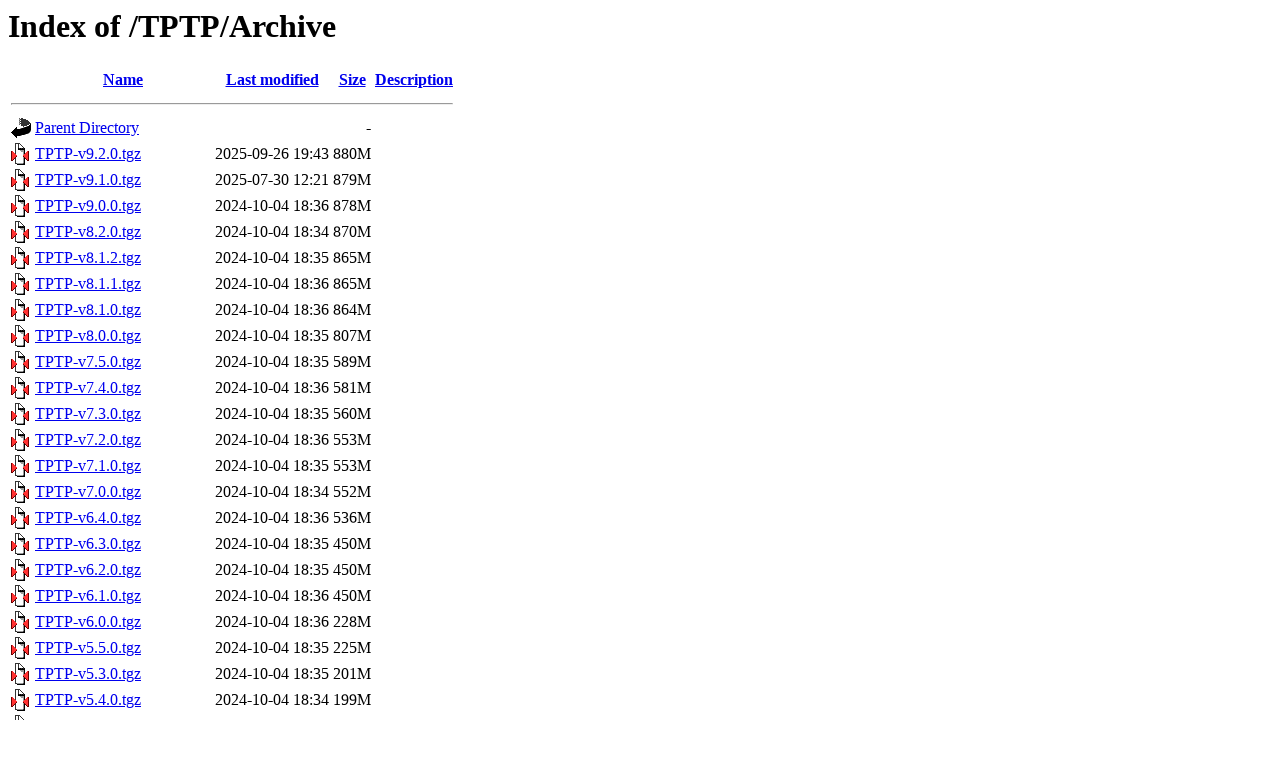

--- FILE ---
content_type: text/html;charset=UTF-8
request_url: https://tptp.org/TPTP/Archive/?C=S;O=D
body_size: 1111
content:
<!DOCTYPE HTML PUBLIC "-//W3C//DTD HTML 3.2 Final//EN">
<html>
 <head>
  <title>Index of /TPTP/Archive</title>
 </head>
 <body>
<h1>Index of /TPTP/Archive</h1>
  <table>
   <tr><th valign="top"><img src="/icons/blank.gif" alt="[ICO]"></th><th><a href="?C=N;O=A">Name</a></th><th><a href="?C=M;O=A">Last modified</a></th><th><a href="?C=S;O=A">Size</a></th><th><a href="?C=D;O=A">Description</a></th></tr>
   <tr><th colspan="5"><hr></th></tr>
<tr><td valign="top"><img src="/icons/back.gif" alt="[PARENTDIR]"></td><td><a href="/TPTP/">Parent Directory</a></td><td>&nbsp;</td><td align="right">  - </td><td>&nbsp;</td></tr>
<tr><td valign="top"><img src="/icons/compressed.gif" alt="[   ]"></td><td><a href="TPTP-v9.2.0.tgz">TPTP-v9.2.0.tgz</a></td><td align="right">2025-09-26 19:43  </td><td align="right">880M</td><td>&nbsp;</td></tr>
<tr><td valign="top"><img src="/icons/compressed.gif" alt="[   ]"></td><td><a href="TPTP-v9.1.0.tgz">TPTP-v9.1.0.tgz</a></td><td align="right">2025-07-30 12:21  </td><td align="right">879M</td><td>&nbsp;</td></tr>
<tr><td valign="top"><img src="/icons/compressed.gif" alt="[   ]"></td><td><a href="TPTP-v9.0.0.tgz">TPTP-v9.0.0.tgz</a></td><td align="right">2024-10-04 18:36  </td><td align="right">878M</td><td>&nbsp;</td></tr>
<tr><td valign="top"><img src="/icons/compressed.gif" alt="[   ]"></td><td><a href="TPTP-v8.2.0.tgz">TPTP-v8.2.0.tgz</a></td><td align="right">2024-10-04 18:34  </td><td align="right">870M</td><td>&nbsp;</td></tr>
<tr><td valign="top"><img src="/icons/compressed.gif" alt="[   ]"></td><td><a href="TPTP-v8.1.2.tgz">TPTP-v8.1.2.tgz</a></td><td align="right">2024-10-04 18:35  </td><td align="right">865M</td><td>&nbsp;</td></tr>
<tr><td valign="top"><img src="/icons/compressed.gif" alt="[   ]"></td><td><a href="TPTP-v8.1.1.tgz">TPTP-v8.1.1.tgz</a></td><td align="right">2024-10-04 18:36  </td><td align="right">865M</td><td>&nbsp;</td></tr>
<tr><td valign="top"><img src="/icons/compressed.gif" alt="[   ]"></td><td><a href="TPTP-v8.1.0.tgz">TPTP-v8.1.0.tgz</a></td><td align="right">2024-10-04 18:36  </td><td align="right">864M</td><td>&nbsp;</td></tr>
<tr><td valign="top"><img src="/icons/compressed.gif" alt="[   ]"></td><td><a href="TPTP-v8.0.0.tgz">TPTP-v8.0.0.tgz</a></td><td align="right">2024-10-04 18:35  </td><td align="right">807M</td><td>&nbsp;</td></tr>
<tr><td valign="top"><img src="/icons/compressed.gif" alt="[   ]"></td><td><a href="TPTP-v7.5.0.tgz">TPTP-v7.5.0.tgz</a></td><td align="right">2024-10-04 18:35  </td><td align="right">589M</td><td>&nbsp;</td></tr>
<tr><td valign="top"><img src="/icons/compressed.gif" alt="[   ]"></td><td><a href="TPTP-v7.4.0.tgz">TPTP-v7.4.0.tgz</a></td><td align="right">2024-10-04 18:36  </td><td align="right">581M</td><td>&nbsp;</td></tr>
<tr><td valign="top"><img src="/icons/compressed.gif" alt="[   ]"></td><td><a href="TPTP-v7.3.0.tgz">TPTP-v7.3.0.tgz</a></td><td align="right">2024-10-04 18:35  </td><td align="right">560M</td><td>&nbsp;</td></tr>
<tr><td valign="top"><img src="/icons/compressed.gif" alt="[   ]"></td><td><a href="TPTP-v7.2.0.tgz">TPTP-v7.2.0.tgz</a></td><td align="right">2024-10-04 18:36  </td><td align="right">553M</td><td>&nbsp;</td></tr>
<tr><td valign="top"><img src="/icons/compressed.gif" alt="[   ]"></td><td><a href="TPTP-v7.1.0.tgz">TPTP-v7.1.0.tgz</a></td><td align="right">2024-10-04 18:35  </td><td align="right">553M</td><td>&nbsp;</td></tr>
<tr><td valign="top"><img src="/icons/compressed.gif" alt="[   ]"></td><td><a href="TPTP-v7.0.0.tgz">TPTP-v7.0.0.tgz</a></td><td align="right">2024-10-04 18:34  </td><td align="right">552M</td><td>&nbsp;</td></tr>
<tr><td valign="top"><img src="/icons/compressed.gif" alt="[   ]"></td><td><a href="TPTP-v6.4.0.tgz">TPTP-v6.4.0.tgz</a></td><td align="right">2024-10-04 18:36  </td><td align="right">536M</td><td>&nbsp;</td></tr>
<tr><td valign="top"><img src="/icons/compressed.gif" alt="[   ]"></td><td><a href="TPTP-v6.3.0.tgz">TPTP-v6.3.0.tgz</a></td><td align="right">2024-10-04 18:35  </td><td align="right">450M</td><td>&nbsp;</td></tr>
<tr><td valign="top"><img src="/icons/compressed.gif" alt="[   ]"></td><td><a href="TPTP-v6.2.0.tgz">TPTP-v6.2.0.tgz</a></td><td align="right">2024-10-04 18:35  </td><td align="right">450M</td><td>&nbsp;</td></tr>
<tr><td valign="top"><img src="/icons/compressed.gif" alt="[   ]"></td><td><a href="TPTP-v6.1.0.tgz">TPTP-v6.1.0.tgz</a></td><td align="right">2024-10-04 18:36  </td><td align="right">450M</td><td>&nbsp;</td></tr>
<tr><td valign="top"><img src="/icons/compressed.gif" alt="[   ]"></td><td><a href="TPTP-v6.0.0.tgz">TPTP-v6.0.0.tgz</a></td><td align="right">2024-10-04 18:36  </td><td align="right">228M</td><td>&nbsp;</td></tr>
<tr><td valign="top"><img src="/icons/compressed.gif" alt="[   ]"></td><td><a href="TPTP-v5.5.0.tgz">TPTP-v5.5.0.tgz</a></td><td align="right">2024-10-04 18:35  </td><td align="right">225M</td><td>&nbsp;</td></tr>
<tr><td valign="top"><img src="/icons/compressed.gif" alt="[   ]"></td><td><a href="TPTP-v5.3.0.tgz">TPTP-v5.3.0.tgz</a></td><td align="right">2024-10-04 18:35  </td><td align="right">201M</td><td>&nbsp;</td></tr>
<tr><td valign="top"><img src="/icons/compressed.gif" alt="[   ]"></td><td><a href="TPTP-v5.4.0.tgz">TPTP-v5.4.0.tgz</a></td><td align="right">2024-10-04 18:34  </td><td align="right">199M</td><td>&nbsp;</td></tr>
<tr><td valign="top"><img src="/icons/compressed.gif" alt="[   ]"></td><td><a href="TPTP-v5.2.0.tgz">TPTP-v5.2.0.tgz</a></td><td align="right">2024-10-04 18:35  </td><td align="right">191M</td><td>&nbsp;</td></tr>
<tr><td valign="top"><img src="/icons/compressed.gif" alt="[   ]"></td><td><a href="TPTP-v5.0.0.tgz">TPTP-v5.0.0.tgz</a></td><td align="right">2024-10-04 18:34  </td><td align="right">170M</td><td>&nbsp;</td></tr>
<tr><td valign="top"><img src="/icons/compressed.gif" alt="[   ]"></td><td><a href="TPTP-v5.1.0.tgz">TPTP-v5.1.0.tgz</a></td><td align="right">2024-10-04 18:35  </td><td align="right">170M</td><td>&nbsp;</td></tr>
<tr><td valign="top"><img src="/icons/compressed.gif" alt="[   ]"></td><td><a href="TPTP-v4.1.0.tgz">TPTP-v4.1.0.tgz</a></td><td align="right">2024-10-04 18:35  </td><td align="right">170M</td><td>&nbsp;</td></tr>
<tr><td valign="top"><img src="/icons/compressed.gif" alt="[   ]"></td><td><a href="TPTP-v4.0.1.tgz">TPTP-v4.0.1.tgz</a></td><td align="right">2024-10-04 18:36  </td><td align="right">158M</td><td>&nbsp;</td></tr>
<tr><td valign="top"><img src="/icons/compressed.gif" alt="[   ]"></td><td><a href="TPTP-v4.0.0.tgz">TPTP-v4.0.0.tgz</a></td><td align="right">2024-10-04 18:36  </td><td align="right">157M</td><td>&nbsp;</td></tr>
<tr><td valign="top"><img src="/icons/compressed.gif" alt="[   ]"></td><td><a href="TPTP-v3.7.0.tgz">TPTP-v3.7.0.tgz</a></td><td align="right">2024-10-04 18:35  </td><td align="right">127M</td><td>&nbsp;</td></tr>
<tr><td valign="top"><img src="/icons/compressed.gif" alt="[   ]"></td><td><a href="TPTP-v3.4.1.tgz">TPTP-v3.4.1.tgz</a></td><td align="right">2024-10-04 18:35  </td><td align="right">125M</td><td>&nbsp;</td></tr>
<tr><td valign="top"><img src="/icons/compressed.gif" alt="[   ]"></td><td><a href="TPTP-v3.5.0.tgz">TPTP-v3.5.0.tgz</a></td><td align="right">2024-10-04 18:35  </td><td align="right">125M</td><td>&nbsp;</td></tr>
<tr><td valign="top"><img src="/icons/compressed.gif" alt="[   ]"></td><td><a href="TPTP-v3.6.0.tgz">TPTP-v3.6.0.tgz</a></td><td align="right">2024-10-04 18:35  </td><td align="right">125M</td><td>&nbsp;</td></tr>
<tr><td valign="top"><img src="/icons/compressed.gif" alt="[   ]"></td><td><a href="TPTP-v3.4.2.tgz">TPTP-v3.4.2.tgz</a></td><td align="right">2024-10-04 18:35  </td><td align="right">124M</td><td>&nbsp;</td></tr>
<tr><td valign="top"><img src="/icons/compressed.gif" alt="[   ]"></td><td><a href="TPTP-v3.4.0.tgz">TPTP-v3.4.0.tgz</a></td><td align="right">2024-10-04 18:35  </td><td align="right">124M</td><td>&nbsp;</td></tr>
<tr><td valign="top"><img src="/icons/compressed.gif" alt="[   ]"></td><td><a href="TPTP-v3.3.0.tgz">TPTP-v3.3.0.tgz</a></td><td align="right">2024-10-04 18:35  </td><td align="right">8.7M</td><td>&nbsp;</td></tr>
<tr><td valign="top"><img src="/icons/compressed.gif" alt="[   ]"></td><td><a href="TPTP-v2.7.0.tgz">TPTP-v2.7.0.tgz</a></td><td align="right">2024-10-04 18:36  </td><td align="right">7.4M</td><td>&nbsp;</td></tr>
<tr><td valign="top"><img src="/icons/compressed.gif" alt="[   ]"></td><td><a href="TPTP-v2.6.0.tgz">TPTP-v2.6.0.tgz</a></td><td align="right">2024-10-04 18:35  </td><td align="right">6.7M</td><td>&nbsp;</td></tr>
<tr><td valign="top"><img src="/icons/compressed.gif" alt="[   ]"></td><td><a href="TPTP-v3.0.1.tgz">TPTP-v3.0.1.tgz</a></td><td align="right">2024-10-04 18:35  </td><td align="right">6.5M</td><td>&nbsp;</td></tr>
<tr><td valign="top"><img src="/icons/compressed.gif" alt="[   ]"></td><td><a href="TPTP-v3.0.0.tgz">TPTP-v3.0.0.tgz</a></td><td align="right">2024-10-04 18:35  </td><td align="right">6.5M</td><td>&nbsp;</td></tr>
<tr><td valign="top"><img src="/icons/compressed.gif" alt="[   ]"></td><td><a href="TPTP-v3.2.0.tgz">TPTP-v3.2.0.tgz</a></td><td align="right">2024-10-04 18:34  </td><td align="right">6.4M</td><td>&nbsp;</td></tr>
<tr><td valign="top"><img src="/icons/compressed.gif" alt="[   ]"></td><td><a href="TPTP-v3.1.1.tgz">TPTP-v3.1.1.tgz</a></td><td align="right">2024-10-04 18:35  </td><td align="right">6.1M</td><td>&nbsp;</td></tr>
<tr><td valign="top"><img src="/icons/compressed.gif" alt="[   ]"></td><td><a href="TPTP-v3.1.0.tgz">TPTP-v3.1.0.tgz</a></td><td align="right">2024-10-04 18:35  </td><td align="right">6.1M</td><td>&nbsp;</td></tr>
<tr><td valign="top"><img src="/icons/compressed.gif" alt="[   ]"></td><td><a href="TPTP-v2.4.1.tgz">TPTP-v2.4.1.tgz</a></td><td align="right">2024-10-04 18:35  </td><td align="right">2.6M</td><td>&nbsp;</td></tr>
<tr><td valign="top"><img src="/icons/compressed.gif" alt="[   ]"></td><td><a href="TPTP-v2.2.1.tgz">TPTP-v2.2.1.tgz</a></td><td align="right">2024-10-04 18:34  </td><td align="right">1.7M</td><td>&nbsp;</td></tr>
<tr><td valign="top"><img src="/icons/compressed.gif" alt="[   ]"></td><td><a href="TPTP-v2.2.0.tgz">TPTP-v2.2.0.tgz</a></td><td align="right">2024-10-04 18:36  </td><td align="right">1.7M</td><td>&nbsp;</td></tr>
<tr><td valign="top"><img src="/icons/compressed.gif" alt="[   ]"></td><td><a href="TPTP-v2.3.0.tgz">TPTP-v2.3.0.tgz</a></td><td align="right">2024-10-04 18:35  </td><td align="right">1.6M</td><td>&nbsp;</td></tr>
<tr><td valign="top"><img src="/icons/compressed.gif" alt="[   ]"></td><td><a href="TPTP-v2.1.0.tgz">TPTP-v2.1.0.tgz</a></td><td align="right">2024-10-04 18:35  </td><td align="right">1.6M</td><td>&nbsp;</td></tr>
<tr><td valign="top"><img src="/icons/compressed.gif" alt="[   ]"></td><td><a href="TPTP-v1.1.1.tgz">TPTP-v1.1.1.tgz</a></td><td align="right">2024-10-04 18:36  </td><td align="right">1.2M</td><td>&nbsp;</td></tr>
<tr><td valign="top"><img src="/icons/compressed.gif" alt="[   ]"></td><td><a href="TPTP-v1.1.3.tgz">TPTP-v1.1.3.tgz</a></td><td align="right">2024-10-04 18:36  </td><td align="right">1.2M</td><td>&nbsp;</td></tr>
<tr><td valign="top"><img src="/icons/compressed.gif" alt="[   ]"></td><td><a href="TPTP-v1.2.1.tgz">TPTP-v1.2.1.tgz</a></td><td align="right">2024-10-04 18:35  </td><td align="right">1.1M</td><td>&nbsp;</td></tr>
<tr><td valign="top"><img src="/icons/compressed.gif" alt="[   ]"></td><td><a href="TPTP-v1.2.0.tgz">TPTP-v1.2.0.tgz</a></td><td align="right">2024-10-04 18:35  </td><td align="right">1.1M</td><td>&nbsp;</td></tr>
<tr><td valign="top"><img src="/icons/compressed.gif" alt="[   ]"></td><td><a href="TPTP-v1.0.0.tgz">TPTP-v1.0.0.tgz</a></td><td align="right">2024-10-04 18:35  </td><td align="right">1.0M</td><td>&nbsp;</td></tr>
<tr><td valign="top"><img src="/icons/compressed.gif" alt="[   ]"></td><td><a href="TPTP-v1.1.2.tgz">TPTP-v1.1.2.tgz</a></td><td align="right">2024-10-04 18:34  </td><td align="right">919K</td><td>&nbsp;</td></tr>
<tr><td valign="top"><img src="/icons/compressed.gif" alt="[   ]"></td><td><a href="TPTP-v2.0.0.tgz">TPTP-v2.0.0.tgz</a></td><td align="right">2024-10-04 18:34  </td><td align="right">911K</td><td>&nbsp;</td></tr>
<tr><td valign="top"><img src="/icons/compressed.gif" alt="[   ]"></td><td><a href="TPTP-v2.5.0.tgz">TPTP-v2.5.0.tgz</a></td><td align="right">2024-10-04 18:34  </td><td align="right">176K</td><td>&nbsp;</td></tr>
<tr><td valign="top"><img src="/icons/compressed.gif" alt="[   ]"></td><td><a href="TPTP-Beta.tgz">TPTP-Beta.tgz</a></td><td align="right">2024-10-04 18:35  </td><td align="right">9.1K</td><td>&nbsp;</td></tr>
<tr><td valign="top"><img src="/icons/compressed.gif" alt="[   ]"></td><td><a href="BNFandSZSPreRelease.tgz">BNFandSZSPreRelease.tgz</a></td><td align="right">2024-10-04 18:34  </td><td align="right">8.6K</td><td>&nbsp;</td></tr>
   <tr><th colspan="5"><hr></th></tr>
</table>
<address>Apache/2.4.58 (Ubuntu) Server at tptp.org Port 443</address>
</body></html>
